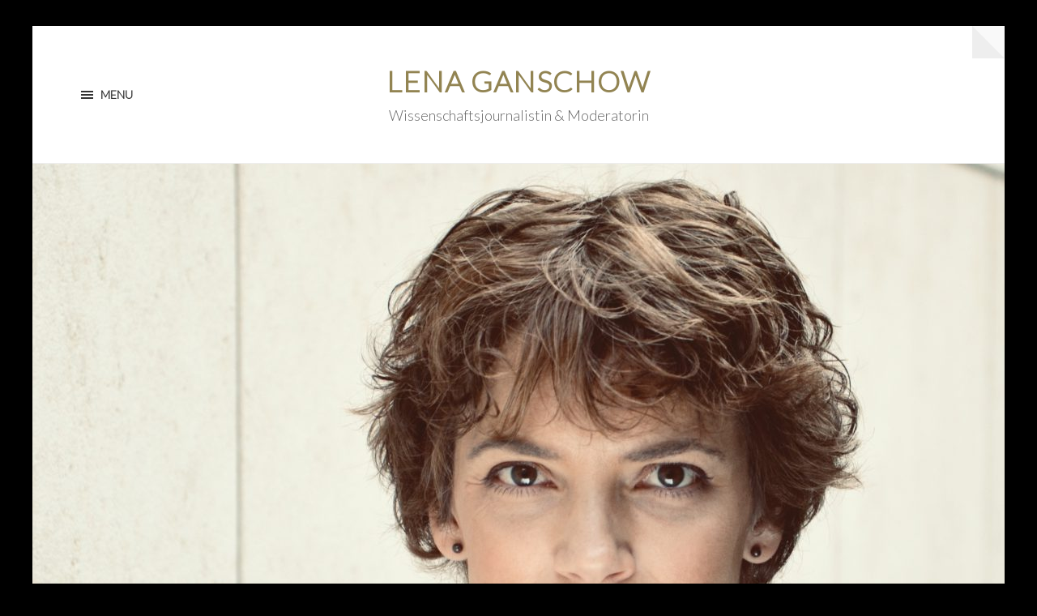

--- FILE ---
content_type: text/html; charset=UTF-8
request_url: http://lenaganschow.de/
body_size: 23410
content:

<!DOCTYPE html>

<html class="no-js" lang="de-DE">

	<head profile="http://gmpg.org/xfn/11">
		
		<meta http-equiv="Content-type" content="text/html;charset=UTF-8">
		<meta name="viewport" content="width=device-width, initial-scale=1.0, maximum-scale=1.0, user-scalable=no" >
																		
		<title>Lena Ganschow | Wissenschaftsjournalistin &amp; Moderatorin</title>
		 
		<script>document.documentElement.className = document.documentElement.className.replace("no-js","js");</script>
<link rel='dns-prefetch' href='//fonts.googleapis.com' />
<link rel='dns-prefetch' href='//s.w.org' />
<link rel="alternate" type="application/rss+xml" title="Lena Ganschow &raquo; Feed" href="http://lenaganschow.de/feed/" />
<link rel="alternate" type="application/rss+xml" title="Lena Ganschow &raquo; Kommentar-Feed" href="http://lenaganschow.de/comments/feed/" />
		<script type="text/javascript">
			window._wpemojiSettings = {"baseUrl":"https:\/\/s.w.org\/images\/core\/emoji\/11.2.0\/72x72\/","ext":".png","svgUrl":"https:\/\/s.w.org\/images\/core\/emoji\/11.2.0\/svg\/","svgExt":".svg","source":{"concatemoji":"http:\/\/lenaganschow.de\/wp-includes\/js\/wp-emoji-release.min.js?ver=5.1.16"}};
			!function(e,a,t){var n,r,o,i=a.createElement("canvas"),p=i.getContext&&i.getContext("2d");function s(e,t){var a=String.fromCharCode;p.clearRect(0,0,i.width,i.height),p.fillText(a.apply(this,e),0,0);e=i.toDataURL();return p.clearRect(0,0,i.width,i.height),p.fillText(a.apply(this,t),0,0),e===i.toDataURL()}function c(e){var t=a.createElement("script");t.src=e,t.defer=t.type="text/javascript",a.getElementsByTagName("head")[0].appendChild(t)}for(o=Array("flag","emoji"),t.supports={everything:!0,everythingExceptFlag:!0},r=0;r<o.length;r++)t.supports[o[r]]=function(e){if(!p||!p.fillText)return!1;switch(p.textBaseline="top",p.font="600 32px Arial",e){case"flag":return s([55356,56826,55356,56819],[55356,56826,8203,55356,56819])?!1:!s([55356,57332,56128,56423,56128,56418,56128,56421,56128,56430,56128,56423,56128,56447],[55356,57332,8203,56128,56423,8203,56128,56418,8203,56128,56421,8203,56128,56430,8203,56128,56423,8203,56128,56447]);case"emoji":return!s([55358,56760,9792,65039],[55358,56760,8203,9792,65039])}return!1}(o[r]),t.supports.everything=t.supports.everything&&t.supports[o[r]],"flag"!==o[r]&&(t.supports.everythingExceptFlag=t.supports.everythingExceptFlag&&t.supports[o[r]]);t.supports.everythingExceptFlag=t.supports.everythingExceptFlag&&!t.supports.flag,t.DOMReady=!1,t.readyCallback=function(){t.DOMReady=!0},t.supports.everything||(n=function(){t.readyCallback()},a.addEventListener?(a.addEventListener("DOMContentLoaded",n,!1),e.addEventListener("load",n,!1)):(e.attachEvent("onload",n),a.attachEvent("onreadystatechange",function(){"complete"===a.readyState&&t.readyCallback()})),(n=t.source||{}).concatemoji?c(n.concatemoji):n.wpemoji&&n.twemoji&&(c(n.twemoji),c(n.wpemoji)))}(window,document,window._wpemojiSettings);
		</script>
		<style type="text/css">
img.wp-smiley,
img.emoji {
	display: inline !important;
	border: none !important;
	box-shadow: none !important;
	height: 1em !important;
	width: 1em !important;
	margin: 0 .07em !important;
	vertical-align: -0.1em !important;
	background: none !important;
	padding: 0 !important;
}
</style>
	<link rel='stylesheet' id='wp-block-library-css'  href='http://lenaganschow.de/wp-includes/css/dist/block-library/style.min.css?ver=5.1.16' type='text/css' media='all' />
<link rel='stylesheet' id='contact-form-7-css'  href='http://lenaganschow.de/wp-content/plugins/contact-form-7/includes/css/styles.css?ver=4.1.2' type='text/css' media='all' />
<link rel='stylesheet' id='googlefonts-css'  href='http://fonts.googleapis.com/css?family=Lato:300|Lato:100|Rock+Salt:400&subset=latin' type='text/css' media='all' />
<link rel='stylesheet' id='__EPYT__style-css'  href='http://lenaganschow.de/wp-content/plugins/youtube-embed-plus/styles/ytprefs.min.css?ver=13.4.1.1' type='text/css' media='all' />
<style id='__EPYT__style-inline-css' type='text/css'>

                .epyt-gallery-thumb {
                        width: 33.333%;
                }
                
</style>
<link rel='stylesheet' id='hoffman_googleFonts-css'  href='//fonts.googleapis.com/css?family=Raleway%3A400%2C600%2C700%2C800%7CVollkorn%3A400%2C400italic%2C700%2C700italic&#038;ver=5.1.16' type='text/css' media='all' />
<link rel='stylesheet' id='hoffman_genericons-css'  href='http://lenaganschow.de/wp-content/themes/hoffman/genericons/genericons.css?ver=5.1.16' type='text/css' media='all' />
<link rel='stylesheet' id='hoffman_style-css'  href='http://lenaganschow.de/wp-content/themes/hoffman/style.css?ver=5.1.16' type='text/css' media='all' />
<script type='text/javascript' src='http://lenaganschow.de/wp-includes/js/jquery/jquery.js?ver=1.12.4'></script>
<script type='text/javascript' src='http://lenaganschow.de/wp-includes/js/jquery/jquery-migrate.min.js?ver=1.4.1'></script>
<script type='text/javascript'>
/* <![CDATA[ */
var _EPYT_ = {"ajaxurl":"http:\/\/lenaganschow.de\/wp-admin\/admin-ajax.php","security":"43f2b167ac","gallery_scrolloffset":"20","eppathtoscripts":"http:\/\/lenaganschow.de\/wp-content\/plugins\/youtube-embed-plus\/scripts\/","eppath":"http:\/\/lenaganschow.de\/wp-content\/plugins\/youtube-embed-plus\/","epresponsiveselector":"[\"iframe.__youtube_prefs_widget__\"]","epdovol":"1","version":"13.4.1.1","evselector":"iframe.__youtube_prefs__[src], iframe[src*=\"youtube.com\/embed\/\"], iframe[src*=\"youtube-nocookie.com\/embed\/\"]","ajax_compat":"","ytapi_load":"light","pause_others":"","stopMobileBuffer":"1","vi_active":"","vi_js_posttypes":[]};
/* ]]> */
</script>
<script type='text/javascript' src='http://lenaganschow.de/wp-content/plugins/youtube-embed-plus/scripts/ytprefs.min.js?ver=13.4.1.1'></script>
<link rel='https://api.w.org/' href='http://lenaganschow.de/wp-json/' />
<link rel="EditURI" type="application/rsd+xml" title="RSD" href="http://lenaganschow.de/xmlrpc.php?rsd" />
<link rel="wlwmanifest" type="application/wlwmanifest+xml" href="http://lenaganschow.de/wp-includes/wlwmanifest.xml" /> 
<meta name="generator" content="WordPress 5.1.16" />
<link rel="canonical" href="http://lenaganschow.de/" />
<link rel='shortlink' href='http://lenaganschow.de/' />
<link rel="alternate" type="application/json+oembed" href="http://lenaganschow.de/wp-json/oembed/1.0/embed?url=http%3A%2F%2Flenaganschow.de%2F" />
<link rel="alternate" type="text/xml+oembed" href="http://lenaganschow.de/wp-json/oembed/1.0/embed?url=http%3A%2F%2Flenaganschow.de%2F&#038;format=xml" />
<style type='text/css' media='screen'>
	h1{ font-family:"Lato", arial, sans-serif;}
	h2{ font-family:"Lato", arial, sans-serif;}
	h3{ font-family:"Lato", arial, sans-serif;}
	h4{ font-family:"Lato", arial, sans-serif;}
	h5{ font-family:"Lato", arial, sans-serif;}
	h6{ font-family:"Lato", arial, sans-serif;}
	blockquote{ font-family:"Lato", arial, sans-serif;}
	p{ font-family:"Lato", arial, sans-serif;}
	li{ font-family:"Lato", arial, sans-serif;}
	h6{ font-family:"Rock Salt", arial, sans-serif;}
</style>
<!-- fonts delivered by Wordpress Google Fonts, a plugin by Adrian3.com -->      
	      <!-- Customizer CSS --> 
	      
	      <style type="text/css">
	           	           	           	           	           	           	           	           	           	           	           	           	           	           	           	           	           	           	           	           	           	           	           	           	           	           	           	           	           	           	           	           	           	           	           	           	           	           	           	           	           	           	           	           	           	           	           	           	           	           	           	           	           
	           	           	           	           	           	           	           	           	           	           	           	           	           	           	           	      </style> 
	      
	      <!--/Customizer CSS-->
	      
      <style type="text/css" id="custom-background-css">
body.custom-background { background-color: #000000; }
</style>
	<link rel="icon" href="http://lenaganschow.de/wp-content/uploads/2020/09/cropped-Lena1-32x32.jpg" sizes="32x32" />
<link rel="icon" href="http://lenaganschow.de/wp-content/uploads/2020/09/cropped-Lena1-192x192.jpg" sizes="192x192" />
<link rel="apple-touch-icon-precomposed" href="http://lenaganschow.de/wp-content/uploads/2020/09/cropped-Lena1-180x180.jpg" />
<meta name="msapplication-TileImage" content="http://lenaganschow.de/wp-content/uploads/2020/09/cropped-Lena1-270x270.jpg" />
	
	</head>
	
	<body class="home page-template page-template-template-fullwidth page-template-template-fullwidth-php page page-id-501 custom-background has-featured-image has-custom-background">
	
		<div class="wrapper" id="wrapper">
	
			<div class="header">
							
							
					<h1 class="blog-title">
						<a href="http://lenaganschow.de" title="Lena Ganschow &mdash; Wissenschaftsjournalistin &amp; Moderatorin" rel="home">Lena Ganschow</a>
					</h1>
					
										
						<h3 class="blog-description">Wissenschaftsjournalistin &amp; Moderatorin</h3>
					
										
								
				<a class="nav-toggle" title="Click to view the navigation" href="#">
				
					<div class="bars">
					
						<div class="bar"></div>
						<div class="bar"></div>
						<div class="bar"></div>
						
						<div class="clear"></div>
					
					</div>
					
					<p>
						<span class="menu">Menu</span>
						<span class="close">close</span>
					</p>
				
				</a>
				
								
				
				<div class="clear"></div>
								
			</div> <!-- /header -->
			
			<div class="navigation hidden bg-dark">
		
				<div class="section-inner">
				
					<ul class="main-menu">
						
						<li id="menu-item-556" class="menu-item menu-item-type-post_type menu-item-object-page menu-item-556"><a href="http://lenaganschow.de/news/">News</a></li>
<li id="menu-item-611" class="menu-item menu-item-type-post_type menu-item-object-page menu-item-611"><a href="http://lenaganschow.de/job/">Job</a></li>
<li id="menu-item-557" class="menu-item menu-item-type-post_type menu-item-object-page menu-item-557"><a href="http://lenaganschow.de/vita/">Vita</a></li>
<li id="menu-item-558" class="menu-item menu-item-type-post_type menu-item-object-page menu-item-558"><a href="http://lenaganschow.de/gallery/">Galerie</a></li>
<li id="menu-item-579" class="menu-item menu-item-type-post_type menu-item-object-page menu-item-579"><a href="http://lenaganschow.de/videos/">Videos</a></li>
<li id="menu-item-559" class="menu-item menu-item-type-post_type menu-item-object-page menu-item-559"><a href="http://lenaganschow.de/kontakt/">Kontakt</a></li>
<li id="menu-item-560" class="menu-item menu-item-type-post_type menu-item-object-page menu-item-560"><a href="http://lenaganschow.de/impressum/">Impressum</a></li>
						
						<div class="clear"></div>
							
					 </ul>
					 
					 <ul class="mobile-menu hidden">
					
					<li class="menu-item menu-item-type-post_type menu-item-object-page menu-item-556"><a href="http://lenaganschow.de/news/">News</a></li>
<li class="menu-item menu-item-type-post_type menu-item-object-page menu-item-611"><a href="http://lenaganschow.de/job/">Job</a></li>
<li class="menu-item menu-item-type-post_type menu-item-object-page menu-item-557"><a href="http://lenaganschow.de/vita/">Vita</a></li>
<li class="menu-item menu-item-type-post_type menu-item-object-page menu-item-558"><a href="http://lenaganschow.de/gallery/">Galerie</a></li>
<li class="menu-item menu-item-type-post_type menu-item-object-page menu-item-579"><a href="http://lenaganschow.de/videos/">Videos</a></li>
<li class="menu-item menu-item-type-post_type menu-item-object-page menu-item-559"><a href="http://lenaganschow.de/kontakt/">Kontakt</a></li>
<li class="menu-item menu-item-type-post_type menu-item-object-page menu-item-560"><a href="http://lenaganschow.de/impressum/">Impressum</a></li>
					
				</ul>
						
				</div> <!-- /section-inner -->
					
			</div> <!-- /navigation -->
<div class="content">		

					
	
		<div class="post single post-501 page type-page status-publish has-post-thumbnail hentry has-featured-image">
		
						
						
				<div class="featured-media">
		
					<img width="1200" height="963" src="http://lenaganschow.de/wp-content/uploads/2023/09/image001-e1695635911162-1200x963.jpg" class="attachment-post-image size-post-image wp-post-image" alt="" srcset="http://lenaganschow.de/wp-content/uploads/2023/09/image001-e1695635911162-1200x963.jpg 1200w, http://lenaganschow.de/wp-content/uploads/2023/09/image001-e1695635911162-300x241.jpg 300w, http://lenaganschow.de/wp-content/uploads/2023/09/image001-e1695635911162-768x616.jpg 768w, http://lenaganschow.de/wp-content/uploads/2023/09/image001-e1695635911162-1024x821.jpg 1024w" sizes="(max-width: 1200px) 100vw, 1200px" />					
				</div> <!-- /featured-media -->
					
						
			<div class="post-inner section-inner">
												
				<div class="post-header">
																										
					<h2 class="post-title"></h2>
															
				</div> <!-- /post-header section -->
				    
			    <div class="post-content">
			    
			    	
<p style="color:#716d07;text-align:center" class="has-text-color has-large-font-size">Neugier. Wissen. Und viel frische Luft.</p>
			    	
					<div class="clear"></div>
					
					
			    				    
			    </div>
	
			</div> <!-- /post -->
			
					
		</div> <!-- /post-inner -->
		
	
	<div class="clear"></div>
	
</div> <!-- /content -->
								

	<div class="footer">
			
		<div class="section-inner">
		
			 <!-- /footer-a -->
				
						
				<div class="column column-2 one-third">
				
					<div class="widgets">
			
						<div class="widget astra-widget-social-profiles"><div class="widget-content">
			<div class="astra-widget-social-profiles-inner clearfix inline square icon-official-color">
									<ul>
													<li>
								<a href="https://www.facebook.com/lenaganschow" target="_blank" rel="noopener nofollow" aria-label="facebook">
										<span class="ast-widget-icon facebook">
																							<svg xmlns="http://www.w3.org/2000/svg" viewBox="0 0 448 512" width=15 height=15 ><path d="M448 56.7v398.5c0 13.7-11.1 24.7-24.7 24.7H309.1V306.5h58.2l8.7-67.6h-67v-43.2c0-19.6 5.4-32.9 33.5-32.9h35.8v-60.5c-6.2-.8-27.4-2.7-52.2-2.7-51.6 0-87 31.5-87 89.4v49.9h-58.4v67.6h58.4V480H24.7C11.1 480 0 468.9 0 455.3V56.7C0 43.1 11.1 32 24.7 32h398.5c13.7 0 24.8 11.1 24.8 24.7z"></path></svg>
																					</span>
																	</a>
							</li>
													<li>
								<a href="https://www.instagram.com/lenaganschow/?igshid=agee7wydusu2" target="_blank" rel="noopener nofollow" aria-label="instagram">
										<span class="ast-widget-icon instagram">
																							<svg xmlns="http://www.w3.org/2000/svg" viewBox="0 0 448 512" width=15 height=15 ><path d="M224.1 141c-63.6 0-114.9 51.3-114.9 114.9s51.3 114.9 114.9 114.9S339 319.5 339 255.9 287.7 141 224.1 141zm0 189.6c-41.1 0-74.7-33.5-74.7-74.7s33.5-74.7 74.7-74.7 74.7 33.5 74.7 74.7-33.6 74.7-74.7 74.7zm146.4-194.3c0 14.9-12 26.8-26.8 26.8-14.9 0-26.8-12-26.8-26.8s12-26.8 26.8-26.8 26.8 12 26.8 26.8zm76.1 27.2c-1.7-35.9-9.9-67.7-36.2-93.9-26.2-26.2-58-34.4-93.9-36.2-37-2.1-147.9-2.1-184.9 0-35.8 1.7-67.6 9.9-93.9 36.1s-34.4 58-36.2 93.9c-2.1 37-2.1 147.9 0 184.9 1.7 35.9 9.9 67.7 36.2 93.9s58 34.4 93.9 36.2c37 2.1 147.9 2.1 184.9 0 35.9-1.7 67.7-9.9 93.9-36.2 26.2-26.2 34.4-58 36.2-93.9 2.1-37 2.1-147.8 0-184.8zM398.8 388c-7.8 19.6-22.9 34.7-42.6 42.6-29.5 11.7-99.5 9-132.1 9s-102.7 2.6-132.1-9c-19.6-7.8-34.7-22.9-42.6-42.6-11.7-29.5-9-99.5-9-132.1s-2.6-102.7 9-132.1c7.8-19.6 22.9-34.7 42.6-42.6 29.5-11.7 99.5-9 132.1-9s102.7-2.6 132.1 9c19.6 7.8 34.7 22.9 42.6 42.6 11.7 29.5 9 99.5 9 132.1s2.7 102.7-9 132.1z"></path></svg>
																					</span>
																	</a>
							</li>
													<li>
								<a href="" target="_self" rel="noopener nofollow" aria-label="">
										<span class="ast-widget-icon ">
																					</span>
																	</a>
							</li>
											</ul>
							</div>

			</div><div class="clear"></div></div>											
					</div> <!-- /widgets -->
					
				</div>
				
			 <!-- /footer-b -->
								
			 <!-- /footer-c -->
			
			<div class="clear"></div>
		
		</div> <!-- /footer-inner -->
	
	</div> <!-- /footer -->


<div class="credits">

	<div class="section-inner">
	
			
		<div class="fleft">
		
			<ul class="credits-menu">

						
				<li class="menu-item menu-item-type-post_type menu-item-object-page menu-item-556"><a href="http://lenaganschow.de/news/">News</a></li>
<li class="menu-item menu-item-type-post_type menu-item-object-page menu-item-611"><a href="http://lenaganschow.de/job/">Job</a></li>
<li class="menu-item menu-item-type-post_type menu-item-object-page menu-item-557"><a href="http://lenaganschow.de/vita/">Vita</a></li>
<li class="menu-item menu-item-type-post_type menu-item-object-page menu-item-558"><a href="http://lenaganschow.de/gallery/">Galerie</a></li>
<li class="menu-item menu-item-type-post_type menu-item-object-page menu-item-579"><a href="http://lenaganschow.de/videos/">Videos</a></li>
<li class="menu-item menu-item-type-post_type menu-item-object-page menu-item-559"><a href="http://lenaganschow.de/kontakt/">Kontakt</a></li>
<li class="menu-item menu-item-type-post_type menu-item-object-page menu-item-560"><a href="http://lenaganschow.de/impressum/">Impressum</a></li>
				
				<div class="clear"></div>
					
			 </ul>

			<p>&copy; 2026 <a href="http://lenaganschow.de" title="Lena Ganschow">Lena Ganschow</a>. All rights reserved.</p>
			
			
		</div> <!-- /fleft -->
		
		<div class="clear"></div>
		
	</div>

</div> <!-- /credits -->

<link rel='stylesheet' id='astra-widgets-astra-widget-social-profiles-css'  href='http://lenaganschow.de/wp-content/plugins/astra-widgets/assets/css/minified/astra-widget-social-profiles.min.css?ver=1.2.5' type='text/css' media='all' />
<style id='astra-widgets-astra-widget-social-profiles-inline-css' type='text/css'>
#astra-widget-social-profiles-3 .astra-widget-social-profiles-inner.icon-official-color.simple li .facebook.ast-widget-icon svg{fill:#3b5998;}#astra-widget-social-profiles-3 .astra-widget-social-profiles-inner.icon-official-color li .facebook.ast-widget-icon svg{fill:#ffffff;}#astra-widget-social-profiles-3 .astra-widget-social-profiles-inner.icon-official-color.circle li .facebook.ast-widget-icon, #astra-widget-social-profiles-3 .astra-widget-social-profiles-inner.icon-official-color.square li .facebook.ast-widget-icon{background-color:#3b5998;}#astra-widget-social-profiles-3 .astra-widget-social-profiles-inner.icon-official-color.square-outline li .facebook.ast-widget-icon svg,#astra-widget-social-profiles-3 .astra-widget-social-profiles-inner.icon-official-color.circle-outline li .facebook.ast-widget-icon svg{fill:#3b5998;}#astra-widget-social-profiles-3 .astra-widget-social-profiles-inner.icon-official-color.square-outline li .facebook.ast-widget-icon, #astra-widget-social-profiles-3 .astra-widget-social-profiles-inner.icon-official-color.circle-outline li .facebook.ast-widget-icon{border-color:#3b5998;}#astra-widget-social-profiles-3 .astra-widget-social-profiles-inner.icon-official-color.simple li .instagram.ast-widget-icon svg{fill:#e95950;}#astra-widget-social-profiles-3 .astra-widget-social-profiles-inner.icon-official-color li .instagram.ast-widget-icon svg{fill:#ffffff;}#astra-widget-social-profiles-3 .astra-widget-social-profiles-inner.icon-official-color.circle li .instagram.ast-widget-icon, #astra-widget-social-profiles-3 .astra-widget-social-profiles-inner.icon-official-color.square li .instagram.ast-widget-icon{background-color:#e95950;}#astra-widget-social-profiles-3 .astra-widget-social-profiles-inner.icon-official-color.square-outline li .instagram.ast-widget-icon svg,#astra-widget-social-profiles-3 .astra-widget-social-profiles-inner.icon-official-color.circle-outline li .instagram.ast-widget-icon svg{fill:#e95950;}#astra-widget-social-profiles-3 .astra-widget-social-profiles-inner.icon-official-color.square-outline li .instagram.ast-widget-icon, #astra-widget-social-profiles-3 .astra-widget-social-profiles-inner.icon-official-color.circle-outline li .instagram.ast-widget-icon{border-color:#e95950;}#astra-widget-social-profiles-3 .astra-widget-social-profiles-inner li > a .ast-widget-icon{margin-right:px;}#astra-widget-social-profiles-3 .astra-widget-social-profiles-inner.stack li > a {padding-bottom:px;}#astra-widget-social-profiles-3 .astra-widget-social-profiles-inner.inline li > a {padding-right:px;}#astra-widget-social-profiles-3 .astra-widget-social-profiles-inner.inline li:last-child a {padding-right:0;}#astra-widget-social-profiles-3 .astra-widget-social-profiles-inner li:last-child a{margin-right:0;padding-bottom:0;}
</style>
<script type='text/javascript' src='http://lenaganschow.de/wp-content/plugins/contact-form-7/includes/js/jquery.form.min.js?ver=3.51.0-2014.06.20'></script>
<script type='text/javascript'>
/* <![CDATA[ */
var _wpcf7 = {"loaderUrl":"http:\/\/lenaganschow.de\/wp-content\/plugins\/contact-form-7\/images\/ajax-loader.gif","sending":"Senden ..."};
/* ]]> */
</script>
<script type='text/javascript' src='http://lenaganschow.de/wp-content/plugins/contact-form-7/includes/js/scripts.js?ver=4.1.2'></script>
<script type='text/javascript' src='http://lenaganschow.de/wp-content/plugins/ricg-responsive-images/js/picturefill.min.js?ver=3.0.1'></script>
<script type='text/javascript' src='http://lenaganschow.de/wp-content/themes/hoffman/js/flexslider.min.js?ver=5.1.16'></script>
<script type='text/javascript' src='http://lenaganschow.de/wp-content/themes/hoffman/js/global.js?ver=5.1.16'></script>
<script type='text/javascript' src='http://lenaganschow.de/wp-includes/js/comment-reply.min.js?ver=5.1.16'></script>
<script type='text/javascript' src='http://lenaganschow.de/wp-content/plugins/youtube-embed-plus/scripts/fitvids.min.js?ver=13.4.1.1'></script>
<script type='text/javascript' src='http://lenaganschow.de/wp-includes/js/wp-embed.min.js?ver=5.1.16'></script>

</body>
</html>

--- FILE ---
content_type: text/css
request_url: http://lenaganschow.de/wp-content/themes/hoffman/style.css?ver=5.1.16
body_size: 61436
content:
/*---------------------------------------------------------------------------------

	Theme Name: Hoffman
	Theme URI: http://www.andersnoren.se/teman/hoffman-wordpress-theme/
	Version: 1.10
	Description: Hoffman is a beautifully minimal, responsive and retina-ready theme for bloggers. It features a social icon menu, Jetpack support for infinite scroll, five custom widgets, two page templates, editor styling, translation-ready code, custom accent color support, custom background support, support for the gallery post format and much more. Included translations: Swedish/svenska.
	Tags: gray, white, light, silver, one-column, fluid-layout, responsive-layout, custom-background, custom-colors, custom-menu, editor-style, featured-images, flexible-header, full-width-template, post-formats, sticky-post, theme-options, threaded-comments, translation-ready, photoblogging
	Author: Anders Norén
	Author URI: http://www.andersnoren.se
	License: GNU General Public License version 2.0
	License URI: http://www.gnu.org/licenses/gpl-2.0.html
	
	All files, unless otherwise stated, are released under the GNU General Public License
	version 2.0 (http://www.gnu.org/licenses/gpl-2.0.html)

-----------------------------------------------------------------------------------

	0.	CSS Reset & Clearfix
	1.	Document Setup
	2.  Structure
	3.	Header
	4.	Navigation
	5.	Blog
	6.	Post Formats
	7.  Single Post
	8.	Post Content
	9.	Post Meta
	10.	Comments
	11.	Respond
	12.	Pagination
	13.	Page & Page Templates
	14.	Footer
	15.	Credits
	16. Responsive

----------------------------------------------------------------------------------- */


/* -------------------------------------------------------------------------------- */
/*	0. CSS Reset
/* -------------------------------------------------------------------------------- */


html, body { margin:0; padding:0;}

h1, h2, h3, h4, h5, h6, p, blockquote, address, big, cite, code, em, font, img, small, strike, sub, sup, li, ol, ul, fieldset, form, label, legend, button, table, caption, tr, th, td {
	margin:0;
	padding:0;
	border:0;
	font-weight:normal;
	font-style:normal;
	font-size:100%;
	line-height:1;
	font-family:inherit;
	text-align:left;
}

table {
	border-collapse:collapse;
	border-spacing:0;
}

ol, ul {
	list-style:none;
}

blockquote:before, blockquote:after {
	content:"";
}

a { outline:none; }

input[type=search] {
   -moz-appearance:none;
   -webkit-appearance:none;
}

input[type="search"]::-webkit-search-decoration,
input[type="search"]::-webkit-search-cancel-button,
input[type="search"]::-webkit-search-results-button,
input[type="search"]::-webkit-search-results-decoration {
  display: none;
}


/* -------------------------------------------------------------------------------- */
/*	1. Document setup
/* -------------------------------------------------------------------------------- */


body {
	margin: 0;
	padding: 0;
	border: none;
	color: #333;
	background: #f9f9f9;
	font-family: 'Raleway', sans-serif;
	font-size: 18px;
	-webkit-text-size-adjust: 100%;
	-webkit-font-smoothing: subpixel-antialiased;
}

body a {
	color: #928452;
	text-decoration: none;
}

body a:hover {
	color: #928452;
	text-decoration: none;
}

* { 
	box-sizing: border-box; 
	-moz-box-sizing: border-box; 
	-webkit-box-sizing: border-box; 
}

img {
	max-width: 100%;
	height: auto;
}

.hidden { display: none; }
.ninja { visibility: hidden; }
.clear { clear: both; }
.left { float: left; }
.right { float: right; }

.fleft { float: left; }
.fright { float: right; }

::selection {
	background: #222;
	color: #FFF;
}

::-webkit-input-placeholder { color: #A9A9A9; }
:-ms-input-placeholder { color: #A9A9A9; }


/* Transitions --------------------------------------- */


body a,
.tagcloud a:after {
	-webkit-transition: all 0.1s ease-in-out;
	-moz-transition: all 0.1s ease-in-out;
	-ms-transition: all 0.1s ease-in-out;
	-o-transition: all 0.1s ease-in-out;
	transition: all 0.1s ease-in-out;
}

.post-title a,
.more-link,
.post-content input[type="submit"],
.post-content input[type="reset"],
.post-content input[type="button"],
.post-quote cite,
.search-button,
.search-field,
.comment-form input,
.comment-form textarea,
.flex-direction-nav a,
.flex-direction-nav a:before,
.flex-direction-nav a:after,
.post-nav a h5,
.widget_hoffman_recent_posts a .title,
.widget_hoffman_recent_comments a .title span,
.widget_hoffman_recent_posts a .genericon,
.widget_hoffman_recent_comments a .genericon,
#infinite-handle span,
.flickr_badge_image a,
.sticky .is-sticky,
.sticky .is-sticky:before,
.sticky .is-sticky:after,
.main-menu ul > .menu-item-has-children::after,
.main-menu ul > .page_item_has_children::after {
	-webkit-transition: all 0.2s ease-in-out;
	-moz-transition: all 0.2s ease-in-out;
	-ms-transition: all 0.2s ease-in-out;
	-o-transition: all 0.2s ease-in-out;
	transition: all 0.2s ease-in-out;
}

 {
	-webkit-transition: all 0.3s ease-in-out;
	-moz-transition: all 0.3s ease-in-out;
	-ms-transition: all 0.3s ease-in-out;
	-o-transition: all 0.3s ease-in-out;
	transition: all 0.3s ease-in-out;
}

.header .blog-title,
.header .blog-description,
.nav-toggle .bar,
.nav-toggle p {
	-webkit-transition: all 0.4s ease-in-out;
	-moz-transition: all 0.4s ease-in-out;
	-ms-transition: all 0.4s ease-in-out;
	-o-transition: all 0.4s ease-in-out;
	transition: all 0.4s ease-in-out;
}

{
	-webkit-transition: all 0.5s ease-in-out;
	-moz-transition: all 0.5s ease-in-out;
	-ms-transition: all 0.5s ease-in-out;
	-o-transition: all 0.5s ease-in-out;
	transition: all 0.5s ease-in-out;
}


/* -------------------------------------------------------------------------------- */
/*	2.	Structure
/* -------------------------------------------------------------------------------- */


/* sections */


.section {
	width: 100%;
	padding: 80px 0;
	position: relative;
}

.section-inner {
	display: block;
	width: 1140px;
	max-width: 90%;
	margin: 0 auto;
	position: relative;
}

.section-inner.thin { width: 700px; }

.medium-padding { padding: 60px 0; }
.small-padding { padding: 45px 0; }
.tiny-padding { padding: 30px 0; }

.bg-light { background: #fafafa; }
.bg-dark { background: #2d2d2d; }
.bg-gold { background: #928452; }


/* site specific */


.wrapper {
	background: #fff;
	width: 1200px;
	max-width: 95%;
	margin: 2.5% auto 0;
	position: relative;
	left: 0;
}

.wrapper:after {
	content: "";
	display: block;
	border: 20px solid transparent;
	border-top-color: #f9f9f9;
	border-right-color: #f9f9f9;
	border-bottom-color: #eee;
	border-left-color: #eee;
	position: absolute;
	z-index: 1001;
	top: 0;
	right: 0;
}


/* gridiriffic */


.one-half,
.one-third,
.two-thirds { 
	float: left; 
	margin-left: 5%;
}

.one-half { width: 47.5%; }
.one-third { width: 30%; }
.two-thirds { width: 65%; }

.one-half:first-child,
.one-third:first-child,
.two-thirds:first-child { 
	margin-left: 0;
}


/* -------------------------------------------------------------------------------- */
/*	3.	Header
/* -------------------------------------------------------------------------------- */


.header { 
	padding: 50px 0;
	margin: 0 auto;
	border-bottom: 1px solid #eee;
	background: #fff;
	position: relative;
	z-index: 1000;
	-webkit-transition: padding 0.4s ease-in-out;
	-moz-transition: padding 0.4s ease-in-out;
	-ms-transition: padding 0.4s ease-in-out;
	-o-transition: padding 0.4s ease-in-out;
	transition: padding 0.4s ease-in-out;
}

.blog-title {
	font-size: 2em;
	font-weight: 800;
	letter-spacing: 1px;
	text-transform: uppercase;
	text-align: center;
}

.blog-title a { color: #928452; }

.blog-description {
	color: #666;
	margin-top: 15px;
	text-align: center;
}

.blog-logo img {
	display: block;
	margin: 0 auto;
	max-height: 80px;
}


/* Nav toggle --------------------------------------- */


.nav-toggle { 
	display: block;
	position: absolute;
	left: 5%;
	top: 50%;
	margin-top: -5px;
}

.nav-toggle .bars {
	height: 10px;
	width: 15px;
	position: absolute;
	left: 0;
	top: 50%;
	margin-top: -5px;
}

.nav-toggle .bar {
	width: 15px;
	height: 2px;
	background: #333;
	position: absolute;
	left: 0;
	top: 0;
}

.nav-toggle .bar:nth-child(2) { top: 4px; }
.nav-toggle .bar:nth-child(3) { top: 8px; }

.nav-toggle p {
	float: left;
	margin-left: 24px;
	font-size: 14px;
	line-height: 10px;
	font-weight: 700;
	text-transform: uppercase;
	color: #333;
}

.nav-toggle .close { display: none; }

.nav-toggle:hover { cursor: pointer; }


/* active state */


.nav-toggle.active p { color: #928452; }
.nav-toggle.active .bar { background-color: #928452; }

.nav-toggle.active .bar:nth-child(1),
.nav-toggle.active .bar:nth-child(3) { top: 4px; }

.nav-toggle.active .bar:nth-child(2) { 
	-webkit-opacity: 0;
	-moz-opacity: 0;
	opacity: 0; 
}

.nav-toggle.active .bar:nth-child(1) {
	-webkit-transform: rotate(45deg); 
	-moz-transform: rotate(45deg);  
	-ms-transform: rotate(45deg);  
	-o-transform: rotate(45deg);  
	transform: rotate(45deg); 
}

.nav-toggle.active .bar:nth-child(3) { 
	-webkit-transform: rotate(-45deg); 
	-moz-transform: rotate(-45deg);  
	-ms-transform: rotate(-45deg);  
	-o-transform: rotate(-45deg);  
	transform: rotate(-45deg); 
}

.nav-toggle.active .menu { display: none; }
.nav-toggle.active .close { display: block; }


/* Social menu --------------------------------------- */


.header .menu-social {
	position: absolute;
	right: 5%;
	top: 50%;
	margin-top: -16px;
}

.menu-social li { 
	float: left;
	margin-left: 6px; 
}

.menu-social li:first-child { margin-left: 0; }

.screen-reader-text {
	position: absolute;
	top: -9999em;
	left: -9999em;
}

.menu-social a {
	display: block;
	width: 32px;
	height: 32px;
	background: #333;
	color: #fff;
	border-radius: 999px;
	position: relative;
}

.menu-social a:hover { 
	background-color: #928452; 
	color: #fff;
}

.menu-social li a::before {
	content: '\f408';
	display: inline-block;
	font-family: 'Genericons';
	font-size: 16px;
	vertical-align: middle;
	position: absolute;
	top: 50%;
	left: 50%;
	margin-top: -8px;
	margin-left: -8px;
	-webkit-font-smoothing: antialiased;
}

.menu-social li a[href*="codepen.io"]::before { content: '\f216'; }
.menu-social li a[href*="dribbble.com"]::before { content: '\f201'; }
.menu-social li a[href*="facebook.com"]::before { content: '\f204'; }
.menu-social li a[href*="flickr.com"]::before { content: '\f211'; }
.menu-social li a[href*="github.com"]::before { content: '\f200'; }
.menu-social li a[href*="instagram.com"]::before { content: '\f215'; }
.menu-social li a[href*="linkedin.com"]::before { content: '\f207'; }
.menu-social li a[href*="pinterest.com"]::before { content: '\f210'; }
.menu-social li a[href*="plus.google.com"]::before { content: '\f206'; }
.menu-social li a[href*="tumblr.com"]::before { content: '\f214'; }
.menu-social li a[href*="twitter.com"]::before { content: '\f202'; }
.menu-social li a[href*="vimeo.com"]::before { content: '\f212'; }
.menu-social li a[href*="wordpress.org"]::before,
.menu-social li a[href*="wordpress.com"]::before { content: '\f205'; }
.menu-social li a[href*="youtube.com"]::before { content: '\f213'; }


/* Nojs --------------------------------------- */


.no-js .nav-toggle { display: none; }
.no-js .navigation { display: block; }


/* -------------------------------------------------------------------------------- */
/*	4.	Navigation
/* -------------------------------------------------------------------------------- */


.navigation { font-size: 0.85em; }

.main-menu li { position: relative; }
.main-menu > li { float: left;  }

.main-menu > li:before { 
	content: "/"; 
	display: inline-block;
	color: #444;
}

.main-menu > li:first-child:before { content: none; }

.main-menu > li > a {
	display: inline-block;
	padding: 28px 18px;
	text-transform: uppercase;
	font-weight: 600;
	color: #999;
}

.main-menu > li:first-child > a { padding-left: 0; }

.main-menu > .has-children > a,
.main-menu > .menu-item-has-children > a { padding-right: 36px; position: relative; }

.main-menu > .has-children > a::after,
.main-menu > .menu-item-has-children > a::after {
	content: "";
	display: block;
	border: 5px solid transparent;
	border-top-color: #999;
	position: absolute;
	z-index: 1001;
	right: 16px;
	top: 50%;
	margin-top: -3px;
}

.main-menu > .has-children:hover > a::after,
.main-menu > .menu-item-has-children:hover > a::after { border-top-color: #fff; }

.main-menu .active a,
.main-menu li:hover > a { color: #fff; }


/* Sub menus --------------------------------------- */


.main-menu ul { 
	padding-top: 20px;
	margin-left: -110px;
	position: absolute;
	z-index: 150;
	-webkit-opacity: 0;
	-moz-opacity: 0;
	opacity: 0;
	top: 61px;
	left: -9999px;
	-webkit-transition: opacity 0.3s ease-in-out, top 0.3s ease-in-out;
	-moz-transition: opacity 0.3s ease-in-out, top 0.3s ease-in-out;
	-ms-transition: opacity 0.3s ease-in-out, top 0.3s ease-in-out;
	-o-transition: opacity 0.3s ease-in-out, top 0.3s ease-in-out;
	transition: opacity 0.3s ease-in-out, top 0.3s ease-in-out;
}

.main-menu ul li { 
	display: block; 
	width: 240px;
	text-align: center;
	background: #928452;
}

.main-menu ul li:first-child { border-top: none; } 

.main-menu > li > ul:before {
	content: "";
	display: block;
	border: 10px solid transparent;
	border-bottom-color: #928452;
	position: absolute;
	top: 0;
	left: 50%;
	margin-left: -10px;
}

.main-menu ul > .menu-item-has-children::after,
.main-menu ul > .page_item_has_children::after {
	content: "";
	display: block;
	border: 8px solid transparent;
	border-left-color: rgba(0,0,0,0.25);
	position: absolute;
	z-index: 1001;
	right: 0;
	top: 50%;
	margin-top: -8px;
}

.main-menu ul > .menu-item-has-children:hover::after,
.main-menu ul > .page_item_has_children:hover::after {
	border-left-color: #928452;
	right: -16px;
}

.main-menu ul a {
	display: block;
	padding: 20px;
	font-weight: 600;
	text-transform: uppercase;
	color: #fff;
	line-height: 130%;
}

.main-menu > li:hover > ul { 
	-webkit-opacity: 1;
	-moz-opacity: 1;
	opacity: 1;
	top: 51px; 
	left: 50%;
}

.main-menu ul li:hover > a { background: rgba(0,0,0,0.1); }


/* Deep down --------------------------------------- */


.main-menu ul ul { top: 5px; }

.main-menu ul li:hover > ul {
	top: 0;
	left: 240px;
	padding: 0 0 0 18px;
	margin: 0;
	-webkit-opacity: 1;
	-moz-opacity: 1;
	opacity: 1;
}


/* -------------------------------------------------------------------------------- */
/*	5.	Blog 
/* -------------------------------------------------------------------------------- */


.post { 
	background: #fff; 
	position: relative;
}

.post + .post,
.page + .page,
.post + .page,
.page + .post,
.infinite-wrap .post:first-child { border-top: 1px solid #eee; }

.post-inner { padding: 70px 0; }


/* Featured media --------------------------------------- */


.featured-media a,
.featured-media img { display: block; }

.featured-media img { margin: 0 auto; }

.caption {
	display: block;
	padding: 25px 0 0;
	margin: 0 5%;
	font-family: 'Vollkorn', 'Times New Roman', 'Times', serif;
	font-size: 0.9em;
	font-style: italic;
	text-align: center;
	color: #999;
}


/* Sticky post --------------------------------------- */


.sticky .is-sticky {
	position: absolute;
	z-index: 100;
	left: 0;
	top: 40px;
	width: 48px;
	height: 44px;
	background: #333;
	color: #fff;
}

.sticky .is-sticky:before,
.sticky .is-sticky:after {
	content: "";
	display: block;
	border: 11px solid transparent;
	position: absolute;
	right: -22px;
}

.sticky.sticky .is-sticky:before {
	top: 0;
	border-top-color: #333;
	border-left-color: #333;
}

.sticky .is-sticky:after {
	bottom: 0;
	border-left-color: #333;
	border-bottom-color: #333;
}

.sticky .is-sticky .genericon {
	font-size: 32px;
	width: 32px;
	height: 32px;
	position: absolute;
	top: 8px;
	left: 8px;
}

.sticky .is-sticky:hover { 
	cursor: pointer;
	background: #928452; 
	color: #fff;
}

.sticky .is-sticky:hover:before {
	border-top-color: #928452;
	border-left-color: #928452;
}

.sticky .is-sticky:hover:after {
	border-left-color: #928452;
	border-bottom-color: #928452;
}


/* Post header --------------------------------------- */


.post-header:after {
	content: "";
	display: block;
	width: 96px;
	height: 4px;
	background: #928452;
	margin: 40px auto;
}

.post-title {
	font-size: 2.5em;
	line-height: 120%;
	font-weight: 800;
	text-transform: uppercase;
	letter-spacing: 1px;
	color: #222;
	text-align: center;
	-ms-word-wrap: break-word;
	word-wrap: break-word;
}

.post-title a { color: #222; }
.post-title a:hover { color: #928452; }

.post-content a.more-link {
	display: inline-block;
	padding: 15px 15px 14px;
	border: 3px solid #928452;
	font-family: 'Raleway', sans-serif;
	font-size: 0.9rem;
	line-height: 1;
	font-weight: 700;
	text-transform: uppercase;
	letter-spacing: 1px;
}

.post-content a.more-link:hover { background: #928452; color: #fff; }


/* post meta top */


.post-meta.top {
	display: block;
	margin-bottom: 20px;
	font-size: 0.9em;
	font-weight: 600;
	text-transform: uppercase;
	letter-spacing: 1px;
	color: #999;
	text-align: center;
}

.post-meta.top a { color: #999; }
.post-meta.top a:hover { color: #333; }

.post-meta.top .sep {
	font-family: 'Helvetica';
	font-weight: 300;
	color: #ddd;
	margin: 0 8px;
}


/* Page links --------------------------------------- */


.page-links {
	display: inline-block;
	margin-top: 20px;
	background: #fafafa;
	font-family: 'Raleway', sans-serif;
	font-size: 0.9rem;
	line-height: 1;
	font-weight: 600;
	text-transform: uppercase;
	letter-spacing: 1px;
	color: #666;
}

.page-links span.title + span.sep { display: none; }

.post-content .page-links a {
	display: block;
	padding: 10px 12px;
	float: left;
	border: none;
}

.page-links > span {
	display: block;
	float: left;
	padding: 10px 12px;
}

.page-links > span { background: #ddd; color: #444; }
.page-links span.title { background: none; color: #666; }

.post-content .page-links a:hover { 
	background: #928452; 
	color: #fff;
}


/* -------------------------------------------------------------------------------- */
/*	6.	Post formats
/* -------------------------------------------------------------------------------- */


/* Format gallery --------------------------------------- */


.flexslider { 
	position: relative; 
	overflow: hidden;
}

.flexslider .slides li { position: relative; }

.flexslider .slides li img {
	display: block;
	margin: 0 auto;
}

.flex-direction-nav {
	position: absolute;
	top: 50%;
	right: 0;
	left: 0;
	margin-top: -32px;
}

.flex-direction-nav a {
	display: block;
	width: 48px;
	height: 48px;
	background: #333 no-repeat center;
	background-size: auto 16px;
	position: absolute;
}

.flex-direction-nav .flex-prev {
	background-image: url(images/icons/chevron-left-w_1x.png);
	left: 0;
}

.flex-direction-nav .flex-next { 
	background-image: url(images/icons/chevron-right-w_1x.png);
	right: 0; 
}

.flex-direction-nav a:hover { background-color: #928452; }

.flexslider-caption {
	position: absolute;
	z-index: 100;
	bottom: 0;
	left: 0;
	width: 100%;
	text-align: center;
}

.flexslider-caption p {
	display: inline-block;
	padding: 12px 14px 10px;
	background: #333;
	background: rgba(0,0,0,0.5);
	border-radius: 3px 3px 0 0;
	font-family: 'Vollkorn', serif;
	font-style: italic;
	font-size: 0.9em;
	line-height: 1;
	color: #fff;
	position: relative;
	z-index: 1000;
}


/* -------------------------------------------------------------------------------- */
/*	7.	Post content
/* -------------------------------------------------------------------------------- */


.post-content {
	font-family: 'Vollkorn', 'Times New Roman', 'Times', serif;
	font-size: 1.15em;
}

.post-content a { border-bottom: 1px solid #eee; }
.post-content a:hover { border-bottom-color: #928452; }

.post-content p,
.post-content blockquote,
.post-content ul,
.post-content ol,
.post-content li,
.post-content address,
.post-content dl,
.post-content .wp-caption,
.post-content pre {
	line-height: 160%;
	margin-bottom: 1.3em;
}

.post-content > *:first-child { margin-top: 0; }
.post-content *:last-child { margin-bottom: 0; }

.post-content h1, .post-content h2, .post-content h3, .post-content h4, .post-content h5, .post-content h6 {
	margin: 60px 0 30px;
	font-family: 'Raleway', sans-serif;
	line-height: 120%;
	text-transform: uppercase;
}

.post-content h1 { 
	font-size: 1.75em; 
	font-weight: 800;
	letter-spacing: 1px;
}

.post-content h2 { 
	font-size: 1.5em; 
	font-weight: 800;
	letter-spacing: 1px;
}

.post-content h3 { 
	font-size: 1.25em; 
	font-weight: 700;
}

.post-content h4 { 
	font-size: 1.1em; 
	font-weight: 700;
}

.post-content h5 { 
	font-size: 1em; 
	font-weight: 600;
}

.post-content h6 {
	font-size: 0.8em;
	font-weight: 600;
	letter-spacing: 1px;
	color: #666;
	margin-bottom: 20px;
}

.post-content h1+h1, .post-content h1+h2, .post-content h1+h3, .post-content h1+h4, .post-content h1+h5, .post-content h1+h6,
.post-content h2+h1, .post-content h2+h2, .post-content h2+h3, .post-content h2+h4, .post-content h2+h5, .post-content h2+h6,
.post-content h3+h1, .post-content h3+h2, .post-content h3+h3, .post-content h3+h4, .post-content h3+h5, .post-content h3+h6,
.post-content h4+h1, .post-content h4+h2, .post-content h4+h3, .post-content h4+h4, .post-content h4+h5, .post-content h4+h6,
.post-content h5+h1, .post-content h5+h2, .post-content h5+h3, .post-content h5+h4, .post-content h5+h5, .post-content h5+h6,
.post-content h6+h1, .post-content h6+h2, .post-content h6+h3, .post-content h6+h4, .post-content h6+h5, .post-content h6+h6 {
	margin-top: 20px;
}

.post-content blockquote {
	padding: 30px 30px 30px 90px;
	background: #F6F6F6;
	background: rgba(0,0,0,0.05);
	position: relative;
}

.post-content blockquote:before {
	content: '”';
	display: block;
	width: 90px;
	font-family: 'Georgia', 'Times New Roman', serif;
	font-size: 72px;
	line-height: 72px;
	font-weight: 700;
	color: #AAA;
	text-align: center;
	-webkit-font-smoothing: antialiased;
	position: absolute;
	top: 32px;
	left: 0px;
}

.post-content blockquote p { 
	color: #666;
	font-style: italic;
}

.post-content cite {
	font-family: 'Raleway', sans-serif;
	font-size: 1rem;
	line-height: 140%;
	font-weight: 600;
	color: #666;
	text-transform: uppercase;
	letter-spacing: 1px;
}

.post-content cite:before { content: "— "; }

.post-content blockquote cite {
	display: block;
	margin-top: 30px;
	color: #666;
}

.post-content blockquote cite em { font-style: italic; font-weight: bold; }

em, q {  font-style: italic;  }

.post-content strong em,
.post-content em strong {
	font-weight: bold;
	font-style: italic;
}

.post-content big { font-size: 1.25em; }

abbr, acronym { cursor: help; }

.post-content code, 
.post-content kbd,
.post-content pre,
.post-content tt {
	font-size: 15px;
	background: #EEE;
	font-family: Menlo, Monaco, monospace;
}

.post-content kbd,
.post-content code,
.post-content tt {
	padding: 5px;
	border-radius: 3px;
}

.post-content dl { line-height: 160%; }

.post-content dl dt { 
	font-size: 0.8em;
	font-weight: 700; 
	text-transform: uppercase;
	letter-spacing: 1px;
}

.post-content dd + dt { margin-top: 0.5em; }

.post-content hr {
	display: block;
	width: 96px;
	height: 3px;
	background: #ddd;
	background: rgba(0,0,0,0.1);
	margin: 40px auto;
	border: none;
}

.post-content ul,
.post-content ol {
	margin-left: 2em;
}

.post-content ul { list-style: disc; }
.post-content ul ul { list-style: circle; }
.post-content ul ul ul { list-style: square; }

.post-content ol { list-style: decimal; }
.post-content ol ol { list-style: lower-alpha; }
.post-content ol ol ol { list-style: lower-roman; }

.post-content ul ul,
.post-content ul ol,
.post-content ol ul,
.post-content ol ol {
	margin-bottom: 0;
}

.post-content li ul li:first-child,
.post-content li ol li:first-child { margin-top: 0.5em; }

.post-content li {
	margin-bottom: 0.5em;
	line-height: 170%;
}

.post-content ol > li:last-child,
.post-content ul > li:last-child {
	margin-bottom: 0;
}

.post-content address {
	padding: 3% 3.5%;
	background: #f1f1f1;
	font-family: 'Raleway', sans-serif;
	font-size: 0.85em;
	line-height: 200%;
	font-weight: 600;
	color: #666;
	text-transform: uppercase;
	letter-spacing: 1px;
}

.post-content pre {
	white-space: pre-wrap;       /* css-3 */
	white-space: -moz-pre-wrap;  /* Mozilla, since 1999 */
	white-space: -pre-wrap;      /* Opera 4-6 */
	white-space: -o-pre-wrap;    /* Opera 7 */
	word-wrap: break-word;       /* Internet Explorer 5.5+ */
	line-height: 140%;
	padding: 2% 2.5%;
	background: #FAFAFA;
	border: 1px solid #DDD;
	color: #333;
	font-size: 0.7em;
}

.post-content abbr,
.post-content acronym { 
	border-bottom: 1px dashed #ccc; 
}


/* Post media --------------------------------------- */


.post-content .alignleft,
.post-content .alignright {
	margin-bottom: 0.5em;
	max-width: 400px;
}

.post-content .wp-caption img { display: block; }

.post-content .wp-caption .alignleft,
.post-content .wp-caption .alignright {
	margin-bottom: 0;
}

.post-content .alignleft {
	float: left;
	margin-left: -100px;
	margin-right: 1.5em;
}

.post-content .alignright {
	float: right;
	margin-right: -100px;
	margin-left: 1.5em;
}

.post-content .aligncenter img,
.post-content .alignnone img {
	display: block;
	margin-left: auto;
	margin-right: auto;
}

.post-content .wp-caption-text,
.post-content .gallery-caption {
	padding-top: 15px;
	font-size: 0.8em;
	font-style: italic;
	color: #999;
	text-align: center;
}

.post-content .gallery-caption {
	font-size: 16px;
	line-height: 24px;
}

/* jetpack tiled gallery */

.tiled-gallery .tiled-gallery-caption {
	font-family: 'Raleway', sans-serif;
	text-align: center;
	font-weight: 700;
	text-transform: uppercase;
	color: #666;
	padding: 10px;
}


/* Tables --------------------------------------- */


.post-content table {
	border-collapse: collapse;
    border-spacing: 0;
    empty-cells: show;
    font-size: 0.9em;
    width: 100%;
}

.post-content tbody { 
	border-top: 1px solid #eee; 
	border-top-color: rgba(0,0,0,0.075);
    border-bottom: 1px solid #eee;
	border-bottom-color: rgba(0,0,0,0.075);
}

.post-content th,
.post-content td {
	padding: 2%;
	margin: 0;
	overflow: visible;
	line-height: 120%;
	border-bottom: 1px solid #eee;
	border-bottom-color: rgba(0,0,0,0.075);
}

.post-content tr:last-child td { border-bottom: none; }

.post-content caption {
	color: #444;
	text-align: center;
	padding: 2%;
}

.post-content thead {
	vertical-align: bottom;
	white-space: nowrap;
}

.post-content th {
	font-family: 'Raleway', sans-serif;
	font-size: 0.95rem;
	font-weight: 700;
	text-transform: uppercase;
	letter-spacing: 1px;
	color: #666;
}

.post-content table tbody > tr:nth-child(odd) > td { 
	background: #f9f9f9; 
	background: rgba(0,0,0,0.05);
}


/* Forms --------------------------------------- */

.post-content fieldset {
	padding: 25px;
	border: 2px solid #eee;
	margin-bottom: 1em;
}

.post-content fieldset legend {
	font-family: 'Raleway', sans-serif;
	font-size: 0.9rem;
	line-height: 1;
	font-weight: 600;
	text-transform: uppercase;
	letter-spacing: 2px;
	color: #666;
	padding: 10px;
	background: #928452;
	color: #fff;
}

.post-content label {
	font-family: 'Raleway', sans-serif;
	font-size: 0.9rem;
	font-weight: 600;
	text-transform: uppercase;
	letter-spacing: 1px;
	color: #666;
}

.post-content input { font-family: 'Raleway', sans-serif; }

.post-content input[type="file"] {
	padding: 12px;
	background: #FAFAFA;
	border: 1px solid #eee;
	border-radius: 3px;
}

.post-content input[type="text"],
.post-content input[type="tel"],
.post-content input[type="url"],
.post-content input[type="password"],
.post-content textarea {
	width: 100%;
	padding: 20px;
	font-family: 'Raleway', sans-serif;
	font-size: 0.85em;
	border: none;
	color: #444;
	background: #FAFAFA;
	border: 2px solid #ddd;
	
	-webkit-transition: border 0.1s ease-in-out;
	-moz-transition: border 0.1s ease-in-out;
	-ms-transition: border 0.1s ease-in-out;
	-o-transition: border 0.1s ease-in-out;
	transition: border 0.1s ease-in-out;
	-webkit-appearance: none;
	border-radius: 0;
}

.post-content textarea { 
	height: 180px; 
	line-height: 140%;
}

.post-content input[type="text"]:focus,
.post-content input[type="tel"]:focus,
.post-content input[type="url"]:focus,
.post-content input[type="password"]:focus,
.post-content textarea:focus {
	border-color: #aaa;
	outline: none;
}

.post-content input[type="submit"],
.post-content input[type="reset"],
.post-content input[type="button"] {
	padding: 12px 16px;
	margin: 0;
	border: none;
	border-radius: 3px;
	background: #333;
	font-size: 0.9rem;
	line-height: 1;
	color: #fff;
	-webkit-appearance: none;
}

.post-content input[type="submit"] + input[type="reset"],
.post-content input[type="submit"] + input[type="reset"],
.post-content input[type="reset"] + input[type="submit"],
.post-content input[type="reset"] + input[type="button"],
.post-content input[type="button"] + input[type="button"],
.post-content input[type="button"] + input[type="reset"],
.post-content input[type="button"] + input[type="submit"] {
	margin-left: 8px;
}

.post-content input[type="submit"]:hover,
.post-content input[type="reset"]:hover,
.post-content input[type="button"]:hover {
	cursor: pointer;
	background: #928452;
	color: #fff;
}


/* -------------------------------------------------------------------------------- */
/*	9. Post meta
/* -------------------------------------------------------------------------------- */


.tab-selector { border-bottom: 2px solid #eee; }

.tab-selector li {
	float: left;
	position: relative;
	bottom: -2px;
}

.tab-selector a {
	display: block;
	padding: 16px;
	font-size: 0.8em;
	font-weight: 600;
	text-transform: uppercase;
	letter-spacing: 1px;
	color: #999;
	border-top: 2px solid #eee;
	border-right: 2px solid #eee;
}

.tab-selector li:first-child a { border-left: 2px solid #eee; }

.tab-selector a:hover { color: #666; }

.tab-selector a.active { 
	background: #fff; 
	color: #928452;
}

.tab-selector span,
.tab-selector .genericon { 
	display: inline;
	vertical-align: middle; 
}


/* tabs */


.post-meta-tabs { padding: 70px 0; }

.post-meta-tabs .tab { display: none; }
.post-meta-tabs .tab-comments { display: block; }


/* Post meta --------------------------------------- */


.post-meta-item {
	padding-top: 20px;
	border-top: 1px solid #eee;
	margin-top: 20px;
	font-size: 0.85em;
	line-height: 120%;
	font-weight: 600;
	text-transform: uppercase;
	letter-spacing: 1px;
	color: #666;
}

.post-meta-item a { color: #666; }
.post-meta-item a:hover { color: #928452; }

.post-meta-item:first-child {
	padding-top: 0;
	border-top: none;
	margin-top: 0;
}

.post-meta-item .genericon { 
	color: #928452; 
	margin-right: 5px;
}


/* Post nav --------------------------------------- */


.post-nav a { display: block; }

.post-nav p {
	font-size: 0.7em;
	font-weight: 700;
	text-transform: uppercase;
	letter-spacing: 1px;
	color: #999;
	margin-bottom: 4px;
}

.post-nav h5 {
	line-height: 120%;
	font-weight: 800;
	text-transform: uppercase;
	color: #333;
}

.post-nav a:hover h5 { color: #928452; }

.post-nav hr {
	display: block;
	border: none;
	width: 100%;
	height: 1px;
	background: #eee;
	margin: 20px 0;
}


/* Author meta --------------------------------------- */


.tab-author-meta { position: relative; }

.author-meta-aside {
	width: 120px;
	position: absolute;
	top: 0;
	left: 0;
}

.author-meta-aside .author-avatar,
.author-meta-aside .author-avatar img {
	display: block;
}

.author-meta-aside .author-avatar img {
	width: 100%;
	height: auto;
	border-radius: 999px;
}

.author-meta-count {
	display: block;
	padding: 8px;
	background: #eee;
	color: #666;
	font-size: 13px;
	font-weight: 600;
	text-transform: uppercase;
}

.author-meta-count + .author-meta-count { border-top: 1px solid #ddd; }


/* author inner */


.author-meta-inner { 
	min-height: 183px;
	margin-left: 150px; 
}

.author-name {
	font-size: 1.1em;
	line-height: 110%;
	font-weight: 800;
	text-transform: uppercase;
}

.author-name a { color: #333; }
.author-name a:hover { color: #928452; }

.author-position {
	margin: 8px 0 16px;
	font-size: 0.8em;
	font-weight: 700;
	text-transform: uppercase;
	letter-spacing: 1px;
	color: #999;
}

.author-description {
	line-height: 140%;
	color: #666;
}


/* author meta social */


.author-meta-social { margin-top: 20px; }

.author-meta-social a {
	display: block;
	width: 32px;
	height: 32px;
	margin: 0 5px 5px 0;
	float: left;
	border-radius: 999px;
	background: #333;
	color: #fff;
	position: relative;
}

.author-meta-social .genericon {
	position: absolute;
	top: 50%;
	left: 50%;
	margin-top: -8px;
	margin-left: -8px;
}

.author-meta-social .genericon-home {
	width: 26px;
	height: 26px;
	font-size: 26px; 
	top: 11px;
	left: 11px;
}

.author-meta-social a:hover {
	background: #928452;
	color: #fff;
}


/* Nojs --------------------------------------- */


.no-js .tab-selector ul { display: none; }

.no-js .post-meta-tabs .tab { display: block; }

.no-js .post-meta-tabs .tab:after { 
	content: "";
	height: 4px;
	width: 100%;
	background: #ddd;
	display: block;
	margin: 10% 0;
}

.no-js .post-meta-tabs .tab:last-child:after { display: none; }


/* -------------------------------------------------------------------------------- */
/*	10. Comments
/* -------------------------------------------------------------------------------- */


.comments-container { border-top: 1px solid #eee; }

.comments-inner { padding: 70px 0; }

.comments-title-container { 
	position: relative;
	margin-bottom: 60px; 
	padding-bottom: 30px;
	border-bottom: 2px solid #eee;
}

.comments-title {
	font-size: 1.5em;
	font-weight: 800;
	text-transform: uppercase;
	letter-spacing: 1px;
	color: #222;
}

.comments-subtitle {
	font-size: 0.8em;
	font-weight: 600;
	text-transform: uppercase;
	letter-spacing: 1px;
	color: #666;
	position: absolute;
	bottom: 32px;
	right: 0;
}

.comments-title-container a:hover { text-decoration: underline; }

/* no comments */

.no-comments {
	font-family: 'Vollkorn', serif;
	font-style: italic;
	text-align: center;
	color: #666;
}

/* comments list */

div.comment { 
	margin-bottom: 40px;
	position: relative;
}

.commentlist .children { padding-left: 60px; }

.comment .avatar {
	width: 70px;
	height: 70px;
	border-radius: 3px;
	position: absolute;
	top: 0;
	left: 0;
}

.bypostauthor .by-post-author {
	display: block;
	position: absolute;
	z-index: 100;
	top: -10px;
	left: -10px;
	width: 32px;
	height: 32px;
	background: #928452;
	border-radius: 999px;
	text-align: center;
}

.bypostauthor .by-post-author:before {
	content: '\f304';
    display: inline-block;
    -webkit-font-smoothing: antialiased;
    font: normal 32px/1 'Genericons';
    color: #fff;
    vertical-align: middle;
}

.comment-inner { 
	margin-left: 90px; 
	padding: 25px;
	background: #f1f1f1;
	border-radius: 3px;
	position: relative;
}

.comment-inner:before {
	content: "";
	display: block;
	border: 10px solid transparent;
	border-right-color: #f1f1f1;
	position: absolute;
	top: 25px;
	left: -20px;
}

.comment-header { margin-bottom: 25px; }

.comment-header h4 {
	text-transform: uppercase;
	font-weight: 800;
	color: #333;
}

.comment-header a { color: #333; }
.comment-header a:hover { color: #928452; }

.comment-header span {
	margin-left: 4px;
	font-size: 0.9rem;
	font-weight: 600;
	color: #999;
}


/* comment actions */


.comment-actions { margin-top: 25px; }

.comment-actions p { display: inline-block; }

.comment-actions p + p { margin-left: 12px; }

.comment-actions a:before {
	font: 16px/1 'Genericons';
	width: 16px;
	height: 16px;
	display: inline-block;
	vertical-align: middle;
	color: #999;
	margin-right: 3px;
	-webkit-font-smoothing: antialiased;
}

.comment-actions a.comment-date-link:before { content: '\f107'; }
.comment-actions a.comment-edit-link:before { content: '\f411'; }
.comment-actions a.comment-reply-link:before { content: '\f412'; }

.comment-actions a { 
	font-size: 0.8em;
	font-weight: 600;
	text-transform: uppercase;
	color: #AAA; 
}
.comment-actions a:hover,
.comment-actions a:hover:before { color: #928452; }


/* comment content */


.comment-content { font-size: 1.05em; }

.comment-content h1, .comment-content h2, .comment-content h3, .comment-content h4, .comment-content h5, .comment-content h6 {
	margin: 40px 0 20px;
}


/* comment nav */


.comments-nav {
	margin-top: 70px;
	padding: 30px 0;
	border-top: 2px solid #eee;
	border-bottom: 2px solid #eee;
	font-size: 0.8em;
	font-weight: 600;
	text-transform: uppercase;
	letter-spacing: 1px;
}

.comments-nav a { color: #999; }
.comments-nav a:hover { color: #928452; }


/* -------------------------------------------------------------------------------- */
/*	11. Respond
/* -------------------------------------------------------------------------------- */


.comments + .comment-respond { margin-top: 70px; }

.commentlist .comment-respond { margin-bottom: 40px; }

.commentlist > li:last-child .comment-respond:last-child { margin-top: 40px; }

.comment-reply-title {
	font-size: 1.5em;
	font-weight: 800;
	text-transform: uppercase;
	letter-spacing: 1px;
	color: #222;
	margin-bottom: 40px;
}

#cancel-comment-reply-link {
	margin-left: 5px;
	font-size: 1rem;
	letter-spacing: 1px;
	font-weight: 600;
	color: #999;
}

#cancel-comment-reply-link:hover { color: #928452; }

.comment-notes,
.logged-in-as {
	margin: 0 0 40px;
	color: #666;
}

.logged-in-as a:hover { text-decoration: underline; }


/* comment form */


.comment-form {
	padding: 25px;
	background: #F1F1F1;
	border-radius: 3px;
}

.comment-form p + p { margin-top: 25px; }

.comment-form input[type="text"],
.comment-form input[type="email"],
.comment-form input[type="url"],
.comment-form textarea,
.comment-form input[type="submit"] {
	padding: 0;
	border: none;
	margin: 0;
	background: none;
	font-family: 'Raleway', sans-serif;
	font-size: 1em;
	-webkit-appearance: none;
	border-radius: 0;
}

.comment-form label {
	display: block;
	font-size: 0.8em;
	text-transform: uppercase;
	letter-spacing: 1px;
	font-weight: 700;
	color: #666;
	margin-bottom: 10px;
}

.comment-form .required { 
	color: red; 
	margin-left: 2px;
}

.comment-form-author,
.comment-form-email {
	width: 47.5%;
	float: left;
	margin-top: 0;
	margin-bottom: 25px;
}

.comment-form-author + .comment-form-email { margin-top: 0; }

.comment-form-email { margin-left: 5%; }

.comment-form input[type="text"],
.comment-form input[type="email"],
.comment-form input[type="url"],
.comment-form textarea {
	width: 100%;
	padding: 15px;
	background: #fff;
	border: 2px solid #ddd;
	color: #444;
}

.comment-form textarea { line-height: 150%; }

.comment-form input[type="text"]:focus,
.comment-form input[type="email"]:focus,
.comment-form input[type="url"]:focus,
.comment-form textarea:focus {
	border-color: #928452;
	color: #666;
	outline: none;
}

.comment-form .form-allowed-tags {
	font-size: 0.8em;
	line-height: 140%;
	color: #999;
}

.comment-form input[type="submit"] {
	display: inline-block;
	padding: 14px 15px 13px;
	background: #fff;
	border: 2px solid #928452;
	font-family: 'Raleway', sans-serif;
	font-size: 0.9rem;
	font-weight: 700;
	text-transform: uppercase;
	letter-spacing: 1px;
	color: #928452;
}

.comment-form input[type="submit"]:hover,
.comment-form input[type="submit"]:focus { 
	background: #928452; 
	color: #fff;
	cursor: pointer;
}

.comment-subscription-form { margin-top: 20px; }
.comment-subscription-form + .comment-subscription-form { margin-top: 10px; }



/* -------------------------------------------------------------------------------- */
/*	12.	Pagination
/* -------------------------------------------------------------------------------- */


/* page title */


.page-title { 
	padding: 35px 0;
	background: #eee; 
}

.page-title h4 {
	font-size: 0.8em;
	line-height: 120%;
	font-weight: 600;
	text-transform: uppercase;
	letter-spacing: 1px;
	text-align: center;
	color: #666;
}

.page-title span { color: #999; }

.tag-meta p {
	font-family: 'Vollkorn', serif;
	font-style: italic;
	text-align: center;
	color: #999;
	margin-top: 20px;
}


/* Jetpack infinite scroll button */


.infinite-loader,
#infinite-handle { 
	text-align: center; 
	margin-bottom: 70px;
}

#infinite-handle span {
	display: inline-block;
	padding: 14px 15px;
	border: 3px solid #928452;
	background: #fff;
	font-weight: 700;
	text-transform: uppercase;
	letter-spacing: 1px;
	color: #928452;
}

#infinite-handle span:hover {
	cursor: pointer;
	background: #928452;
	color: #fff;
}

.infinite-loader .spinner {
	display: block;
	margin: 0 auto;
}


/* archive nav */


.infinite-scroll .archive-nav { display: none; }

.archive-nav {
	padding: 35px 0;
	border-top: 1px solid #eee;
}

.archive-nav a {
	font-size: 0.85em;
	text-transform: uppercase;
	font-weight: 700;
	color: #666;
}

.archive-nav .post-nav-newer { float: right; }

.archive-nav a:hover { color: #928452; }


/* -------------------------------------------------------------------------------- */
/*	13.	Page & Page Templates
/* -------------------------------------------------------------------------------- */


/* Archive template --------------------------------------- */


.posts-archive-list span {
	margin-left: 5px;
	font-family: 'Raleway', sans-serif;
	font-size: 0.7em;
	font-weight: 600;
	text-transform: uppercase;
	color: #999;
}


/* -------------------------------------------------------------------------------- */
/*	14.	Footer
/* -------------------------------------------------------------------------------- */


.footer {
	padding: 70px 0;
	border-top: 1px solid #eee;
}

.widget + .widget { margin-top: 40px; }

.widget-title {
	font-family: 'Raleway', sans-serif;
	font-size: 0.95em;
	font-weight: 700;
	text-transform: uppercase;
	color: #333;
	margin-bottom: 20px;
}

.widget-content { 
	font-family: 'Raleway', sans-serif;
	font-size: 0.9rem; 
	color: #555;
}

.widget-content a:hover { text-decoration: underline; }

.widget-content li {
	line-height: 140%;
	padding: 10px 0;
	border-bottom: 1px solid #eee;
}

.widget-content ul ul { margin-left: 1em; }

.widget-content ul ul li:first-child { 
	margin-top: 0.5em; 
	border-top: 1px solid #eee;
}

.widget-content > ul > li:first-child { padding-top: 0; }

.widget-content li:last-child { 
	padding-bottom: 0;
	border-bottom: none; 
}


/* Widget text --------------------------------------- */


.textwidget { line-height: 160%; }

.textwidget > * { margin-top: 1em; }
.textwidget *:first-child { margin-top: 0; }
.textwidget *:last-child { margin-bottom: 0; }

.textwidget p { line-height: 160%; }


/* Widget calendar --------------------------------------- */


#wp-calendar {
	width: 100%;
	max-width: 100%;
	font-family: 'Raleway', sans-serif;
	color: #888;
	text-align: center;
}

#wp-calendar,
#wp-calendar caption,
#wp-calendar tr,
#wp-calendar td,
#wp-calendar th {
	text-align: center;
}

#wp-calendar th,
#wp-calendar td {
	padding: 4% 2%;
}

#wp-calendar caption,
#wp-calendar thead {
	color: #666;
	border-bottom: 1px solid #eee;
}

#wp-calendar caption {
	font-size: 0.9em;
	font-weight: 600;
	text-transform: uppercase;
	letter-spacing: 1px;
	color: #999;
	padding-bottom: 4%;
}

#wp-calendar thead {
	color: #928452;
}

#wp-calendar thead th {
	font-weight: bold;
	text-transform: uppercase;
	font-size: 0.9em;
}

#wp-calendar tfoot { border-top: 1px solid #EEE; }
#wp-calendar tfoot td { padding: 0; }
#wp-calendar tfoot #prev { text-align: left; }
#wp-calendar tfoot #next { text-align: right; }

#wp-calendar tfoot a {
	display: block;
	margin-top: 10px;
	font-size: 0.8em;
	font-weight: 600;
	text-transform: uppercase;
	letter-spacing: 1px;
	color: #999;
}

#wp-calendar tfoot a:hover {
	text-decoration: none;
	color: #333;
}


/* Widget tag cloud --------------------------------------- */


.widget_tag_cloud .tagcloud a { font-size: 13px !important; }

.tagcloud a {
	display: block;
	float: left;
	padding: 8px 8px;
	background: #eee;
	border-radius: 3px;
	font-family: 'Raleway', sans-serif;
	line-height: 1;
	margin: 0 5px 5px 0;
	color: #666;
}

.tagcloud a:hover {
	background: #928452;
	color: #FFF;
	text-decoration: none;
}


/* Widget icons --------------------------------------- */


.widget_archive li,
.widget_categories li,
.widget_meta li,
.widget_nav_menu li { color: #999; }

.widget_archive li a,
.widget_categories li a,
.widget_meta li a,
.widget_nav_menu li a { color: #333; }

.widget_archive li a:hover,
.widget_categories li a:hover,
.widget_meta li a:hover,
.widget_nav_menu li a:hover { 
	color: #928452; 
	text-decoration: none;
}

.widget_archive li:before,
.widget_categories li:before,
.widget_meta li:before,
.widget_nav_menu li:before {
	font: 16px/1 'Genericons';
	width: 16px;
	height: 16px;
	display: inline-block;
	vertical-align: middle;
	color: #999;
	margin-right: 8px;
	-webkit-font-smoothing: antialiased;
}

.widget_archive li:before { content: '\f307'; }
.widget_categories li:before { content: '\f301'; }
.widget_meta li:before { content: '\f445'; }
.widget_nav_menu li:before { content: '\f429'; }


/* Widget archive --------------------------------------- */


.widget_archive li { text-transform: capitalize; }


/* Widget search form --------------------------------------- */


.search-form { position: relative; }

.search-field {
	display: block;
	width: 100%;
	padding: 5% 17.5% 5% 5%;
	margin: 0;
	border: none;
	background: #eee;
	font-family: 'Raleway', sans-serif;
	font-size: 1rem;
	color: #444;
	-webkit-appearance: none;
}

.search-field:focus { 
	outline: none; 
	background: #333;
	color: #fff;
}

a.search-button {
	display: block;
	width: 15%;
	height: 100%;
	padding: 0;
	margin: 0;
	border: none;
	background: none;
	-webkit-appearance: none;
	position: absolute;
	top: 0;
	right: 0;
}

.search-button:before {
	content: '\f400';
    display: inline-block;
    -webkit-font-smoothing: antialiased;
    font: normal 32px/1 'Genericons';
    vertical-align: middle;
    color: #999;
	position: absolute;
	top: 50%;
	right: 50%;
	margin-top: -16px;
	margin-right: -16px;
}

a.search-button:hover { 
	cursor: pointer; 
	border: none; 
}

a.search-button:hover:before { color: #928452; }


/* Widget recent posts & widget recent comments --------------------------------------- */


.hoffman-widget-list a {
	display: block;
	position: relative;
	min-height: 50px;
}

.hoffman-widget-list .post-icon {
	display: block;
	width: 50px;
	height: 50px;
	border: 1px solid #eee;
	position: absolute;
	top: 50%;
	left: 0;
	margin-top: -25px;	
}

.hoffman-widget-list .post-icon img {
	display: block;
}

.hoffman-widget-list .genericon {
	position: absolute;
	z-index: 1;
	font-size: 32px;
	height: 32px;
	width: 32px;
	top: 50%;
	left: 50%;
	margin-top: -16px;
	margin-left: -16px;
	color: #ccc;
}

.hoffman-widget-list .inner { margin-left: 60px; }
.widget_hoffman_recent_posts .inner { padding-top: 8px; }

.hoffman-widget-list .title {
	font-size: 1em;
	line-height: 110%;
	font-weight: 700;
	color: #333;
}

.hoffman-widget-list .meta,
.hoffman-widget-list .excerpt {
	font-size: 0.9em;
	line-height: 140%;
	font-weight: 400;
	color: #999;
	margin-top: 4px;
}

.hoffman-widget-list .sep {
	margin: 0 3px;
	color: #ddd;
}

.hoffman-widget-list a:hover { text-decoration: none; }

.hoffman-widget-list a:hover .title { 
	color: #928452; 
	text-decoration: underline;
}

.hoffman-widget-list a:hover .genericon { color: #928452; }


/* Widget Flickr --------------------------------------- */


.flickr-container {  margin: -5px 0 0 -5px; }

.flickr_badge_image {
	display: inline-block;
	margin: 5px 5px 2px 5px;
}

.flickr_badge_image {
	height: 75px;
	width: auto;
}

.flickr_badge_image a,
.flickr_badge_image img {
	display: block;
}

.flickr_badge_image a:hover { 
	-webkit-opacity: 0.8;
	-moz-opacity: 0.8;
	opacity: 0.8; 
}


/* -------------------------------------------------------------------------------- */
/*	15.	Credits
/* -------------------------------------------------------------------------------- */


.credits {
	padding: 40px 0;
	background: #222;
	border-top: 1px solid #eee;
}

img#wpstats { display: none !important; } /* silly wp stats */

.credits .fleft { max-width: 80%; }

.credits-menu { margin-bottom: 50px; }

.credits-menu li { 
	float: left; 
	font-size: 0.85em;
	font-weight: 600;
}

.credits-menu li:before {
	content: "/";
	font-family: 'Helvetica', sans-serif;
	font-weight: 300;
	color: #444;
	margin: 0 15px;
}

.credits-menu li:first-child:before { content: none; }

.credits-menu a:hover { text-decoration: underline; }


/* Menu social --------------------------------------- */


.credits .menu-social {
	position: absolute;
	right: 0;
	top: 0;
}

.credits .menu-social a { background: #393939; }
.credits .menu-social a:hover { background-color: #928452; }


/* Credits text --------------------------------------- */


.credits p {
	font-size: 0.8em;
	color: #666;
}

.credits p + p { margin-top: 8px; }

.credits p a { 
	color: #666; 
	font-weight: 600;
}
.credits p a:hover { color: #928452; }


/* -------------------------------------------------------------------------------- */
/*	16.	Media queries
/* -------------------------------------------------------------------------------- */


@media (-webkit-min-device-pixel-ratio: 2), (min-resolution: 192dpi) { 

	/* 2X images */

	.flex-direction-nav .flex-prev { background-image: url(images/icons/chevron-left-w_2x.png); }
	.flex-direction-nav .flex-next { background-image: url(images/icons/chevron-right-w_2x.png); }
	
}


@media (max-width: 1100px) {
	
	
	/* Navigation --------------------------------------- */
	
	/* fix submenu hover on touch */
	
	.main-menu ul {
		-webkit-opacity: 1;
		-moz-opacity: 1;
		opacity: 1;
		display: none;
	}

	.main-menu > li:hover > ul,
	.main-menu ul li:hover > ul { 
		display: block;
	}
	
	
}


@media (max-width: 1030px) {


	/* Post content --------------------------------------- */
	
	/* post media */
	
	.post-content .alignleft,
	.post-content .alignright {
		max-width: 40%;
	}
	
	.post-content .alignleft { margin-left: auto; }
	.post-content .alignright { margin-right: auto; }


}


@media (max-width: 800px) {


	/* Structure --------------------------------------- */
	
	
	.wrapper:after { border-width: 16px; }
	
	
	/* Navigation --------------------------------------- */
	
	
	.main-menu { display: none; }
	
	.mobile-menu { 
		display: block; 
		padding: 20px 0;
	}
	
	.mobile-menu li { margin-top: 10px; }
	.mobile-menu > li:first-child { margin-top: 0; }
	
	.mobile-menu a {
		display: block;
		padding: 10px 0;
		font-weight: 700;
		text-transform: uppercase;
		letter-spacing: 1px;
		color: #999;
	}
	
	.mobile-menu .current_menu_item a,
	.mobile-menu .current_page_item a,
	.mobile-menu a:hover { color: #fff; }
	
	.mobile-menu li li { margin-left: 30px; }
	
	
	/* Post formats --------------------------------------- */
	
	
	/* Footer --------------------------------------- */


	.footer .column { width: 47.5%; }
	.footer .column:nth-child(3) { display: none; }

	
	/* Credits --------------------------------------- */

	
	.credits .fleft { max-width: none; }  
	
	.credits-menu { display: none; }
	
	.credits .menu-social {
		top: 50%;
		margin-top: -16px;
	}


}

@media (max-width: 750px) {
	
	
	/* Header --------------------------------------- */
	
	
	.header { padding: 30px 5%; }
	
	.blog-title,
	.blog-description { 
		margin-right: 89px;
		text-align: left; 
	}
	
	.blog-title { font-size: 1.5em; }
	
	.blog-description {
		margin-top: 10px;
		font-size: 0.9em;
	}
	
	.blog-logo { float: left; }
	
	.blog-logo img { max-height: 60px; }
	
	.header .menu-social { display: none; }
	
	.nav-toggle { 
		left: auto; 
		right: 5%;
	}
	
	.nav-toggle .bars { 
		left: auto; 
		right: 0;
	}
	
	.nav-toggle p { 
		float: left; 
		margin: 0 24px 0 0;
		text-align: right;
	}
	
	
}


@media (max-width: 600px) {


	body { font-size: 16px; }
		
	
	/* Structure --------------------------------------- */
	
	
	.wrapper {
		max-width: 100%;
		margin-top: 4px; 
	}
	
	.has-custom-background .wrapper { margin-top: 0; }
	
	.wrapper:after { border-width: 12px; }
	
	.section { padding: 45px 0; }
	
	
	/* Blog --------------------------------------- */
	
	
	.post-inner { padding: 45px 0; }
	
	.sticky .is-sticky {
		top: 10px;
		width: 24px;
		height: 22px;
	}
	
	.sticky .is-sticky:before,
	.sticky .is-sticky:after {
		content: "";
		display: block;
		border-width: 6px;
		position: absolute;
		right: -12px;
	}
	
	.sticky .is-sticky .genericon {
		font-size: 16px;
		width: 16px;
		height: 16px;
		top: 4px;
		left: 4px;
	}
	
	.caption { padding: 18px 0 0; }
	
	.post-content a.more-link { padding: 12px; }
	
	/* post header */
	
	.post-header:after { margin: 25px auto; }
	
	.post-title { font-size: 2em; }
	
	.post-meta.top { 
		font-size: 0.9em;
		margin-bottom: 15px; 
	}
	
	.post-meta.top .sep { margin: 0 5px; }
	
	/* tabs */
	
	.tab-selector span { display: none; }
	
	.tab-selector a { padding: 12px; }
		
	.tab-selector .genericon {
		font-size: 32px;
		height: 32px;
		width: 32px;
	}
	
	.post-meta-tabs { padding: 45px 0; }
	
	
	/* Post formats --------------------------------------- */
	
	
	/* format gallery */
	
	.flex-direction-nav { margin-top: -16px; }
	
	.flex-direction-nav a {
		width: 32px;
		height: 32px;
		background-size: auto 12px;
	}
	
	.flexslider-caption p { 
		padding: 8px 9px 6px; 
		border-radius: 2px 2px 0 0;
	}
	

	/* Post content --------------------------------------- */
	
	
	.post-content h1, .post-content h2, .post-content h3, .post-content h4, .post-content h5, .post-content h6 {
		margin: 40px 0 20px;
	}
	
	.post-content h1 { font-size: 1.4em; }
	.post-content h2 { font-size: 1.3em; }
	.post-content h3 { font-size: 1.2em; }
	.post-content h4 { font-size: 1.1em; }
	.post-content h5 { font-size: 1em; }
	.post-content h6 { font-size: 0.8em; }
		
	.post-content blockquote cite { 
		margin-top: 20px; 
		font-size: 0.9rem; 
	}
	
	
	/* Comments --------------------------------------- */
	
	
	.comments-inner { padding: 40px 0; }
	
	.comments-title-container {
		padding-bottom: 15px;
		margin-bottom: 30px;
	}
	
	.comments-subtitle { bottom: 17px; }
	
	div.comment { margin-bottom: 30px; }
	
	.commentlist .children { padding-left: 30px; }
	
	.comment .avatar { display: none; }
	
	.comment-inner { margin-left: 0; }
	
	.comment-inner:before { content: none; }
	
	.comment-actions .comment-date-link span { display: none; }
	
	.comments-nav { 
		padding: 20px 0; 
		margin-top: 45px;
	}
	
	
	/* Respond --------------------------------------- */
	
	
	.comments + .comment-respond { margin-top: 45px; }
	
	.comment-reply-title { margin-bottom: 30px; }
	
	.comment-notes, .logged-in-as { margin-bottom: 25px; }
	
	
	/* Post meta --------------------------------------- */
	
	
	.tab-post-meta .two-thirds,
	.tab-post-meta .one-third {
		width: 100%;
		float: none;
		margin-left: 0;
	}
	
	.post-meta-item {
		padding-top: 14px;
		margin-top: 14px;
	}
	
	.tab-post-meta .post-nav {
		margin-top: 28px;
		border-top: 4px solid #eee;
		padding-top: 28px;
	}
	
	.post-nav hr { margin: 14px 0; }
	
	.tab-post-meta .post-nav p { font-size: 0.8em; }
	
	
	/* Author meta --------------------------------------- */
	
	.author-meta-aside { width: 60px; }
	
	.author-meta-inner { margin-left: 80px; }
	
	.author-description { font-size: 0.9em; }
	
	
	/* Pagination --------------------------------------- */
	
	
	.page-title,
	.archive-nav { padding: 28px 0; }
	
	.tag-meta p { margin-top: 15px; }
	
	/* Jetpack infinite scroll */
	
	.infinite-loader,
	#infinite-handle { margin-bottom: 45px; }
	
	
	/* Footer --------------------------------------- */
	
	
	.footer { padding: 45px 0; }
	
	.footer .column,
	.footer .column:nth-child(3) {
		display: block;
		float: none;
		width: 100%;
		margin-left: 0;
	}
	
	.footer .column + .column { margin-top: 40px; }
	
	
	/* Credits --------------------------------------- */
	
	
	.credits { padding: 30px 0; }
	
}


@media (max-width: 500px) {


	/* Single post --------------------------------------- */
	
	.post-header:after { width: 64px; }
	
	.post-title { font-size: 1.8em; }
	
	/* Post content --------------------------------------- */
	
	.post-content blockquote { padding-left: 72px; }
	
	.post-content blockquote:before {
		font-size: 48px;
		width: 72px;
		top: 22px;
	}
	
	/* post media */
	
	.post-content .alignleft,
	.post-content .alignright {
		float: none;
		display: block;
		max-width: 100%;
		margin: 1.5em auto 1.25em;
	}
	
	.post-content .alignleft img,
	.post-content .alignright img {
		display: block;
		margin-left: auto;
		margin-right: auto;
	}
	
	/* Respond --------------------------------------- */
	
	.comment-form p + p { margin-top: 20px; }
		
	.comment-form-author, 
	.comment-form-email {
		margin-bottom: 0;
		width: 100%;
		float: none;
		margin-left: 0;
	}
	
	.comment-form-author + .comment-form-email { margin-top: 20px; }
	
	/* Pagination --------------------------------------- */
	
	.page-title span {
		display: block;
		margin-top: 10px;
		text-align: center;
	}

	/* Credits --------------------------------------- */

	.credits .menu-social {
		position: static;
		right: auto;
		top: auto;
		margin: 0 0 20px 0;
	}
	
	.credits .menu-social ul { text-align: center; }
	
	.credits .menu-social li {
		display: inline-block;
		float: none;
	}
	
	.credits .fleft { float: none; }
	
	.credits p { text-align: center; }


}


@media (max-width: 400px) {
	
	
	/* Structure --------------------------------------- */
	
	
	.wrapper:after { border-width: 10px; }
	
	
	/* Header --------------------------------------- */
	
	
	.header { padding: 25px 5%; }
	
	.blog-description { display: none; }
	
	.blog-logo img { max-height: 40px; }
	
	
	/* Blog --------------------------------------- */
	
	
	.author-meta-aside { width: 40px; }
	
	.author-meta-inner { margin-left: 55px; }
	
	
	/* Post content --------------------------------------- */
	
	
	.post-content blockquote { padding: 20px; }
	.post-content blockquote:before { content: none; }
	
	.post-content input[type="text"],
	.post-content input[type="tel"],
	.post-content input[type="url"],
	.post-content input[type="password"],
	.post-content textarea {
		padding: 10px;
	}
	
	
	/* Respond --------------------------------------- */
	
	
	.comment-form { padding: 15px; }
	
	.comment-form input[type="text"],
	.comment-form input[type="email"],
	.comment-form input[type="url"],
	.comment-form textarea {
		padding: 10px;
	}
	
	
	/* Pagination --------------------------------------- */
	
	
	.archive-nav span { display: none; }
	
}


